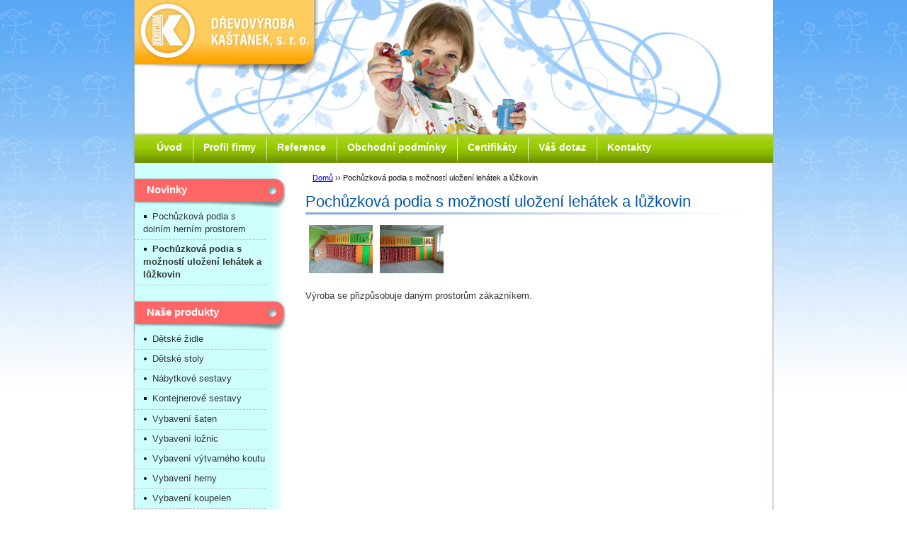

--- FILE ---
content_type: text/html; charset=utf-8
request_url: https://www.kastanek.eu/pochuzkova-podia-s-moznosti-ulozeni-lehatek-luzkovin
body_size: 3792
content:
<!DOCTYPE html PUBLIC "-//W3C//DTD XHTML 1.0 Strict//EN" "http://www.w3.org/TR/xhtml1/DTD/xhtml1-strict.dtd">
<html xmlns="http://www.w3.org/1999/xhtml" xml:lang="cs" lang="cs" dir="ltr">

<head>
<meta http-equiv="Content-Type" content="text/html; charset=utf-8" />
  <title>Pochůzková podia s možností uložení lehátek a lůžkovin | Dřevovýroba Kaštánek</title>
  <meta http-equiv="Content-Type" content="text/html; charset=utf-8" />
<meta name="description" content="Výroba se přizpůsobuje daným prostorům zákazníkem." />
<meta name="dcterms.description" content="Výroba se přizpůsobuje daným prostorům zákazníkem." />
<meta name="dcterms.date" content="2018-04-18T00:00:00Z" />
<link rel="canonical" href="https://www.kastanek.eu/pochuzkova-podia-s-moznosti-ulozeni-lehatek-luzkovin" />
<meta name="revisit-after" content="1 day" />
  <link type="text/css" rel="stylesheet" media="all" href="/sites/default/files/css/css_17c7259597c1d9924517a6d9ab5e0e9e.css" />
<link type="text/css" rel="stylesheet" media="print" href="/sites/default/files/css/css_7569cf943631adfb8a473e1f3089dfa0.css" />
<!--[if IE]>
<link type="text/css" rel="stylesheet" media="all" href="/sites/all/themes/zen/zen/ie.css?A" />
<![endif]-->
  <script type="text/javascript" src="/sites/default/files/js/js_8fe1d523e531d8adef581a034458b730.js"></script>
<script type="text/javascript">
<!--//--><![CDATA[//><!--
jQuery.extend(Drupal.settings, { "basePath": "/", "lightbox2": { "rtl": "0", "file_path": "/(\\w\\w/)sites/default/files", "default_image": "/sites/all/modules/lightbox2/images/brokenimage.jpg", "border_size": 10, "font_color": "000", "box_color": "fff", "top_position": "", "overlay_opacity": "0.8", "overlay_color": "000", "disable_close_click": 1, "resize_sequence": 0, "resize_speed": 400, "fade_in_speed": 400, "slide_down_speed": 600, "use_alt_layout": 1, "disable_resize": 0, "disable_zoom": 0, "force_show_nav": 0, "show_caption": true, "loop_items": 0, "node_link_text": "", "node_link_target": 0, "image_count": "Image !current of !total", "video_count": "Video !current of !total", "page_count": "Strana !current z !total", "lite_press_x_close": "press \x3ca href=\"#\" onclick=\"hideLightbox(); return FALSE;\"\x3e\x3ckbd\x3ex\x3c/kbd\x3e\x3c/a\x3e to close", "download_link_text": "", "enable_login": false, "enable_contact": false, "keys_close": "c x 27", "keys_previous": "p 37", "keys_next": "n 39", "keys_zoom": "z", "keys_play_pause": "32", "display_image_size": "original", "image_node_sizes": "()", "trigger_lightbox_classes": "img.image-img_assist_custom", "trigger_lightbox_group_classes": "img.inline", "trigger_slideshow_classes": "", "trigger_lightframe_classes": "", "trigger_lightframe_group_classes": "", "custom_class_handler": "lightbox_ungrouped", "custom_trigger_classes": "img.velky", "disable_for_gallery_lists": 1, "disable_for_acidfree_gallery_lists": true, "enable_acidfree_videos": true, "slideshow_interval": 5000, "slideshow_automatic_start": 1, "slideshow_automatic_exit": 1, "show_play_pause": 1, "pause_on_next_click": 0, "pause_on_previous_click": 1, "loop_slides": 0, "iframe_width": 600, "iframe_height": 400, "iframe_border": 1, "enable_video": 0 }, "spamspan": { "m": "spamspan", "u": "u", "d": "d", "h": "h", "t": "t" }, "googleanalytics": { "trackOutbound": 1, "trackMailto": 1, "trackDownload": 1, "trackDownloadExtensions": "7z|aac|arc|arj|asf|asx|avi|bin|csv|doc(x|m)?|dot(x|m)?|exe|flv|gif|gz|gzip|hqx|jar|jpe?g|js|mp(2|3|4|e?g)|mov(ie)?|msi|msp|pdf|phps|png|ppt(x|m)?|pot(x|m)?|pps(x|m)?|ppam|sld(x|m)?|thmx|qtm?|ra(m|r)?|sea|sit|tar|tgz|torrent|txt|wav|wma|wmv|wpd|xls(x|m|b)?|xlt(x|m)|xlam|xml|z|zip" } });
//--><!]]>
</script>
<script type="text/javascript">
<!--//--><![CDATA[//><!--
(function(i,s,o,g,r,a,m){i["GoogleAnalyticsObject"]=r;i[r]=i[r]||function(){(i[r].q=i[r].q||[]).push(arguments)},i[r].l=1*new Date();a=s.createElement(o),m=s.getElementsByTagName(o)[0];a.async=1;a.src=g;m.parentNode.insertBefore(a,m)})(window,document,"script","//www.google-analytics.com/analytics.js","ga");ga("create", "UA-3035087-5", { "cookieDomain": "auto" });ga("send", "pageview");
//--><!]]>
</script>
</head>
<body class="not-front not-logged-in node-type-produkt one-sidebar sidebar-left page-pochuzkova-podia-s-moznosti-ulozeni-lehatek-luzkovin section-pochuzkova-podia-s-moznosti-ulozeni-lehatek-luzkovin">

  <div id="page"><div id="page-inner">

    <a name="top" id="navigation-top"></a>
          <!--<div id="skip-to-nav"><a href="#navigation">Skip to Navigation</a></div>-->
    
    <div id="header"><div id="header-inner" class="clear-block">

              <div id="logo-title">

          
                                    <div id="site-name"><strong>
                <a href="/" title="Domů" rel="home">
                Dřevovýroba Kaštánek                <span></span></a>
              </strong></div>
                      
          
        </div> <!-- /#logo-title -->
      
      
    </div></div> <!-- /#header-inner, /#header -->

    <div id="main"><div id="main-inner" class="clear-block with-navbar">

      <div id="content"><div id="content-inner">

        
        
                  <div id="content-header">
                          <div class="breadcrumb"><a href="/">Domů</a> ›› Pochůzková podia s možností uložení lehátek a lůžkovin</div>                                      <h1 class="title">Pochůzková podia s možností uložení lehátek a lůžkovin</h1>
                                                          </div> <!-- /#content-header -->
        
        <div id="content-area">
          <div id="node-105" class="node node-type-produkt"><div class="node-inner">

  
  
  
      <div class="meta">
      
              <!--<div class="terms terms-inline"> in <ul class="links inline"><li class="taxonomy_term_27 first last"><a href="/category/na-e-produkty/poch-zkov-podia" rel="tag" title="">Pochůzková podia</a></li></ul></div>-->
          </div>
  
  <div class="content">
    <a href="/sites/default/files/images/products/img_20180404_100642_jpg_60482.jpg" class="inline-image-link" title="Zobrazit: IMG_20180404_100642.jpg"><img src="https://www.kastanek.eu/sites/default/files/imagecache/doplnkove/images/products/img_20180404_100642_jpg_60482.jpg" alt="IMG_20180404_100642.jpg" title="IMG_20180404_100642.jpg"  class="inline" width="90" height="68" /></a><a href="/sites/default/files/images/products/img_20180404_100618_jpg_26105.jpg" class="inline-image-link" title="Zobrazit: IMG_20180404_100618.jpg"><img src="https://www.kastanek.eu/sites/default/files/imagecache/doplnkove/images/products/img_20180404_100618_jpg_26105.jpg" alt="IMG_20180404_100618.jpg" title="IMG_20180404_100618.jpg"  class="inline" width="90" height="68" /></a><p>Výroba se přizpůsobuje daným prostorům zákazníkem.</p>
  </div>

  
</div></div> <!-- /node-inner, /node -->

<div style="clear:both;"></div>
        </div>

        
        
      </div></div> <!-- /#content-inner, /#content -->

              <div id="navbar"><div id="navbar-inner" class="region region-navbar">

          <a name="navigation" id="navigation"></a>

          
                      <div id="primary">
              <ul class="links"><li class="menu-240 first"><a href="/" title="Výroba dětského nábytku">Úvod</a></li><li class="delimiter"></li><li class="menu-250"><a href="/profil-firmy" title="Profil firmy">Profil firmy</a></li><li class="delimiter"></li><li class="menu-831"><a href="/reference" title="">Reference</a></li><li class="delimiter"></li><li class="menu-273"><a href="/obchodni-podminky" title="Obchodní podmínky">Obchodní podmínky</a></li><li class="delimiter"></li><li class="menu-272"><a href="/certifikaty" title="Certifikáty">Certifikáty</a></li><li class="delimiter"></li><li class="menu-753"><a href="/vas-dotaz" title="">Váš dotaz</a></li><li class="delimiter"></li><li class="menu-274 last"><a href="/kontakty" title="Kontakty">Kontakty</a></li></ul>            </div> <!-- /#primary -->
          
          
          
        </div></div> <!-- /#navbar-inner, /#navbar -->
      
              <div id="sidebar-left"><div id="sidebar-left-inner" class="region region-left">
          <div id="block-menu-menu-nove-produkty" class="block block-menu region-odd odd region-count-1 count-1"><div class="block-inner">

      <h2 class="title">Novinky</h2>
  
  <div class="content">
    <ul class="menu"><li class="leaf first"><a href="/pochuzkova-podia-s-dolnim-hernim-prostorem" title="Pochůzková podia s dolním herním prostorem">Pochůzková podia s dolním herním prostorem</a></li>
<li class="leaf last active-trail"><a href="/pochuzkova-podia-s-moznosti-ulozeni-lehatek-luzkovin" title="Pochůzková podia s možností uložení lehátek a lůžkovin" class="active">Pochůzková podia s možností uložení lehátek a lůžkovin</a></li>
</ul>  </div>

  
</div></div> <!-- /block-inner, /block -->
<div id="block-menu-menu-nase-produkty" class="block block-menu region-even even region-count-2 count-2"><div class="block-inner">

      <h2 class="title">Naše produkty</h2>
  
  <div class="content">
    <ul class="menu"><li class="collapsed first"><a href="/detske-zidle" title="">Dětské židle</a></li>
<li class="collapsed"><a href="/detske-stoly" title="">Dětské stoly</a></li>
<li class="collapsed"><a href="/nabytkove-sestavy" title="">Nábytkové sestavy</a></li>
<li class="leaf"><a href="/kontejnerove-sestavy" title="Kontejnerové sestavy">Kontejnerové sestavy</a></li>
<li class="collapsed"><a href="/vybaveni-saten" title="">Vybavení šaten</a></li>
<li class="collapsed"><a href="/vybaveni-loznic" title="">Vybavení ložnic</a></li>
<li class="collapsed"><a href="/vybaveni-vytvarneho-koutu" title="">Vybavení výtvarného koutu</a></li>
<li class="collapsed"><a href="/vybaveni-herny" title="">Vybavení herny</a></li>
<li class="collapsed"><a href="/koupelnove-bloky" title="">Vybavení koupelen</a></li>
<li class="leaf"><a href="/hraci-kouty" title="Hrací kouty">Hrací kouty</a></li>
<li class="leaf"><a href="/ucitelsky-stul" title="Učitelský stůl">Učitelský stůl</a></li>
<li class="collapsed"><a href="/doplnkove-vybaveni-0" title="">Nábytek doplňkový</a></li>
<li class="leaf last"><a href="/kancelarsky-nabytek" title="Kancelářský nábytek">Vybavení kanceláře</a></li>
</ul>  </div>

  
</div></div> <!-- /block-inner, /block -->
<div id="block-menu-menu-novinky" class="block block-menu region-odd odd region-count-3 count-3"><div class="block-inner">

      <h2 class="title">Doplňkové vybavení</h2>
  
  <div class="content">
    <ul class="menu"><li class="leaf first"><a href="/sedaci-vaky" title="Sedací vaky">Sedací vaky</a></li>
<li class="collapsed"><a href="/molitanovy-nabytek" title="">Molitanový nábytek</a></li>
<li class="collapsed"><a href="/Vybaven%C3%AD%20%C5%A0kol" title="">Vybavení škol</a></li>
<li class="leaf last"><a href="/letadlo" title="Letadlo">Letadlo</a></li>
</ul>  </div>

  
</div></div> <!-- /block-inner, /block -->
<div id="block-menu-menu-akcni-nabidka" class="block block-menu region-even even region-count-4 count-4"><div class="block-inner">

      <h2 class="title">Fotky realizací</h2>
  
  <div class="content">
    <ul class="menu"><li class="collapsed first"><a href="/projekt" title="">Projekty</a></li>
<li class="leaf"><a href="/foto-realizac" title="Fotky realizací">mateřská škola</a></li>
<li class="leaf"><a href="/uk-zka-na-pr-ce" title="kancelář">Kancelář</a></li>
<li class="leaf"><a href="/kuchy" title="Kuchyň">Kuchyň</a></li>
<li class="leaf last"><a href="/r-zn" title="Různé">Různé</a></li>
</ul>  </div>

  
</div></div> <!-- /block-inner, /block -->
        </div></div> <!-- /#sidebar-left-inner, /#sidebar-left -->
      
      
    </div></div> <!-- /#main-inner, /#main -->

          <div id="footer"><div id="footer-inner" class="region region-footer">

        
        <div id="block-block-3" class="block block-block region-odd odd region-count-1 count-5"><div class="block-inner">

  
  <div class="content">
    <p style="color: silver; text-align: center;">Copyright © 2010 DŘEVOVÝROBA KAŠTÁNEK, s.r.o. | Design: Pavel Veselý</p>
<p style="color: silver; text-align: center;"><a href="http://www.kastanek.eu/user" style="color: silver;">Administrace</a></p>
  </div>

  
</div></div> <!-- /block-inner, /block -->

      </div></div> <!-- /#footer-inner, /#footer -->
    
  </div></div> <!-- /#page-inner, /#page -->

  
  <script type="text/javascript" src="/sites/default/files/js/js_6d76ebba02cab119bd454a667770334f.js"></script>

</body>
</html>


--- FILE ---
content_type: text/plain
request_url: https://www.google-analytics.com/j/collect?v=1&_v=j102&a=1645930224&t=pageview&_s=1&dl=https%3A%2F%2Fwww.kastanek.eu%2Fpochuzkova-podia-s-moznosti-ulozeni-lehatek-luzkovin&ul=en-us%40posix&dt=Poch%C5%AFzkov%C3%A1%20podia%20s%20mo%C5%BEnost%C3%AD%20ulo%C5%BEen%C3%AD%20leh%C3%A1tek%20a%20l%C5%AF%C5%BEkovin%20%7C%20D%C5%99evov%C3%BDroba%20Ka%C5%A1t%C3%A1nek&sr=1280x720&vp=1280x720&_u=IEBAAEABAAAAACAAI~&jid=1506307991&gjid=1636147636&cid=1767768258.1769800677&tid=UA-3035087-5&_gid=1931110919.1769800677&_r=1&_slc=1&z=229381199
body_size: -450
content:
2,cG-1LF5KF75P1